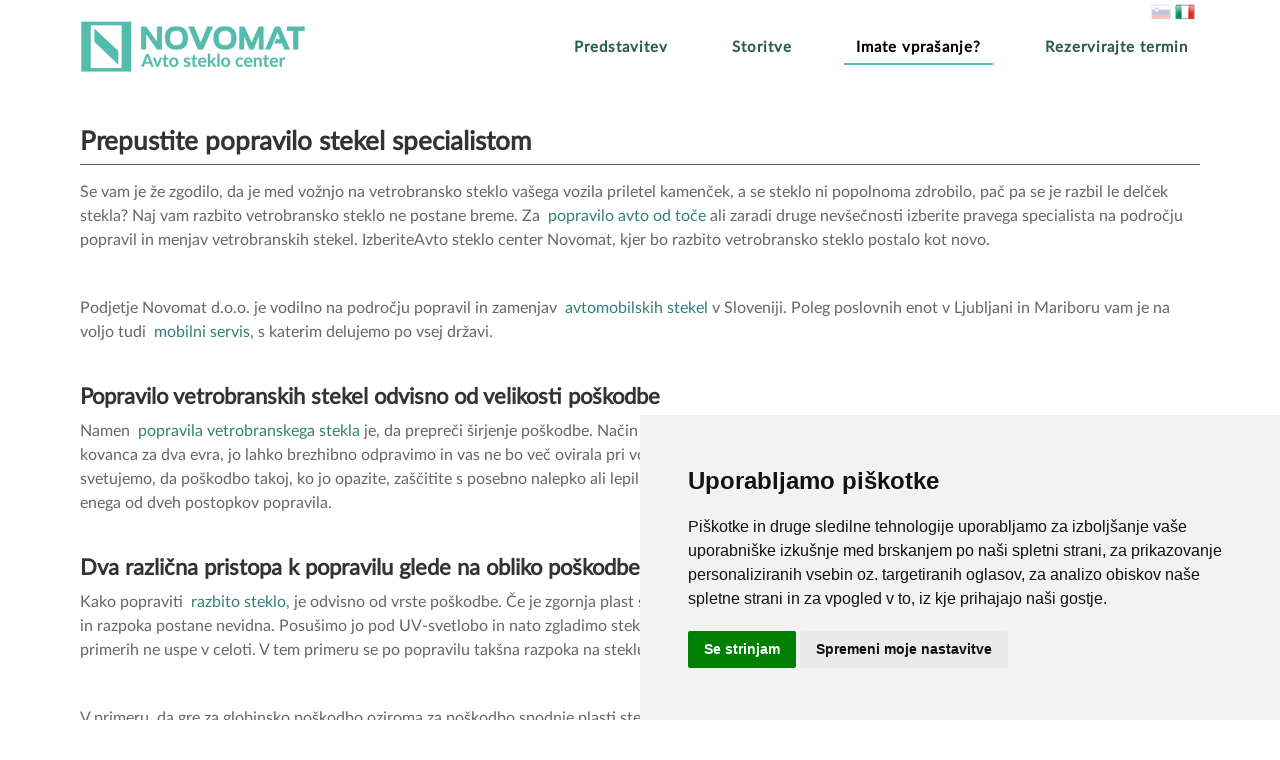

--- FILE ---
content_type: text/html; charset=UTF-8
request_url: https://www.novomat.si/avto-steklo-center/si/imate-vprasanje/popravilo-vetrobranskih-stekel.php
body_size: 21209
content:
<!DOCTYPE html PUBLIC "-//W3C//DTD XHTML 1.0 Transitional//EN" "https://www.w3.org/TR/xhtml1/DTD/xhtml1-transitional.dtd">
<html xmlns="https://www.w3.org/1999/xhtml" xml:lang="en" lang="en">
<head>
    <title>Prepustite popravilo stekel specialistom - Novomat - Avto steklo center</title>
    <meta http-equiv="Content-Type" content="text/html; charset=utf-8" />
	<meta name="description" content="Menjava avto stekel in popravilo vetrobranskih stekel. Avtostekla za vse vrste vozil. Mi vgrajujemo zaupanje! Novomat - Avto steklo center v Ljubljani, Mariboru, Celju in Kopru." />
	<meta name="keywords" content="avtostekla, avto steklo, vetrobransko steklo, car glass, carglass, vetrobranska stekla, avtomobilska stekla, avto stekla, prodaja stekla, vetrobransko steklo, menjava stekla, avtosteklo, popravilo avto stekla, menjava vetrobranskega stekla, popravilo vetrobranskega stekla, atermično vetrobransko steklo, popravilo vetrobranskih stekel, popravilo stekel, popravilo stekla, menjava stekel, menjava avto stekel, menjava avtostekel, popravilo avtomobilskih stekel, popravilo avto stekel, avtosteklo d.o.o
avtostekla ljubljana, carglass ljubljana, popravilo avto stekel ljubljana, avtosteklo ljubljana, menjava avtostekel ljublajana, vetrobranska stekla ljubljana, carglass maribor, avtostekla maribor, avtosteklo maribor, menjava avtostekel maribor, popravilo avto stekel maribor, vetrobranska stekla maribor" />
    <meta name="viewport" content="width=device-width, initial-scale=1, maximum-scale=1"/>
    <meta name="robots" content="index,follow" />
    <meta name="language" content="si" />
    <meta name="page-topic" content="" />
    <meta name="distribution" content="global" />
    <meta name="revisit-after" content="7" />
    <meta name="author" content="https://www.krekom.si" />


    <link rel="shortcut icon" href="https://www.novomat.si/templates/nm2017/favicon.ico" type="image/x-icon" />
    <!-- Include CSS -->
    <link rel="stylesheet" type="text/css" href="https://www.novomat.si/templates/nm2017/css/style.css"/>
    <link rel="stylesheet" href="https://www.novomat.si/templates/nm2017/editor.css"/>
    <!--[if IE 8]>
	<link href="https://www.novomat.si/templates/nm2017/css/style_ie8.css" type="text/css" rel="stylesheet"/>
	<![endif]-->
    <!-- Include Scripts -->
	<script type="text/javascript" src="https://www.novomat.si/templates/nm2017/js/jquery-v1.8.3.js"></script>
	<script type="text/javascript" src="https://www.novomat.si/templates/nm2017/js/modernizr.custom.28468.js"></script>
	<script type="text/javascript" src="https://www.novomat.si/templates/nm2017/js/jquery.slides.min.js"></script>
    <script type="text/javascript" src="https://www.novomat.si/templates/nm2017/js/scrollto.js"></script>
	<script type="text/javascript" src="https://www.novomat.si/templates/nm2017/js/custom.js"></script>
    <script type="text/javascript" src="https://www.novomat.si/templates/nm2017/js/jquery.prettyPhoto.js"></script>
    <script type="text/javascript" src="https://www.novomat.si/templates/nm2017/js/jquery.responsiveTabs.js"></script>
    <script type="text/javascript" src="https://www.novomat.si/templates/nm2017/js/jquery.simpleFAQ.js"></script>
    <script type="text/javascript" src="https://www.novomat.si/templates/nm2017/js/jquery.corner.2.09.js"></script>
   <!--     <script src="https://www.novomat.si/templates/nm2017/cookieChecker/js/cookieChecker.js"></script>  -->
<!--     <link href="https://www.novomat.si/templates/nm2017/cookieChecker/css/cookieChecker.css" rel="stylesheet" type="text/css">   -->
    

    <!-- Include Website Baker Scripts -->
    	<link rel="stylesheet" type="text/css" href="https://www.novomat.si/modules/mod_multilingual/frontend.css" media="screen" />



	<script src="https://www.novomat.si/include/jquery/domReady.js" type="text/javascript"></script>
	<script type="text/javascript">
		<!--
		var URL = 'https://www.novomat.si';
		var WB_URL = 'https://www.novomat.si';
		var THEME_URL = 'https://www.novomat.si/templates/k2new';
		var TEMPLATE_DIR = 'https://www.novomat.si/templates/nm2017';
		var TEMPLATE = 'nm2017';
		var EDITOR = 'ckeditor';
		-->
	</script>
	<script src="https://www.novomat.si/include/jquery/LoadOnFly.js" type="text/javascript"></script><script src="https://www.novomat.si/modules/mod_multilingual/frontend.js" type="text/javascript"></script>
	<script src="https://www.novomat.si/modules/output_filter/js/mdcr.js" type="text/javascript"></script>
</head>

<body>
  <!-- Cookie Consent by TermsFeed https://www.TermsFeed.com -->
<script type="text/javascript" src="https://www.novomat.si/templates/nm2017/cookie-consent.js" charset="UTF-8"></script>
<script type="text/javascript" charset="UTF-8">
document.addEventListener('DOMContentLoaded', function () {
cookieconsent.run({"notice_banner_type":"simple","consent_type":"express","palette":"light","language":"sl","page_load_consent_levels":["strictly-necessary","functionality","tracking","targeting"],"notice_banner_reject_button_hide":true,"preferences_center_close_button_hide":false,"page_refresh_confirmation_buttons":false,"website_name":"novomat.si","website_privacy_policy_url":"https://www.novomat.si/avto-steklo-center/si/piskotki.php"});
});
</script>

<!-- Google -->
<!-- Google tag (gtag.js) -->
<script type="text/plain" data-cookie-consent="tracking" async src="https://www.googletagmanager.com/gtag/js?id=G-D17LQ2G1SR"></script>
<script type="text/plain" data-cookie-consent="tracking">
  window.dataLayer = window.dataLayer || [];
  function gtag(){dataLayer.push(arguments);}
  gtag('js', new Date());

  gtag('config', 'G-D17LQ2G1SR');
</script>
<!-- end of Google-->

<!-- Google Ads & Facebook Pixel -->
<!-- Google Ads tag (gtag.js) -->
<script type="text/plain" data-cookie-consent="targeting" async src="https://www.googletagmanager.com/gtag/js?id=AW-849481965"></script>
<script type="text/plain" data-cookie-consent="targeting">
  window.dataLayer = window.dataLayer || [];
  function gtag(){dataLayer.push(arguments);}
  gtag('js', new Date());

  gtag('config', 'AW-849481965');
</script>
	
<!-- Facebook Pixel Code -->
<script type="text/plain" data-cookie-consent="targeting">
  !function(f,b,e,v,n,t,s)
  {if(f.fbq)return;n=f.fbq=function(){n.callMethod?
  n.callMethod.apply(n,arguments):n.queue.push(arguments)};
  if(!f._fbq)f._fbq=n;n.push=n;n.loaded=!0;n.version='2.0';
  n.queue=[];t=b.createElement(e);t.async=!0;
  t.src=v;s=b.getElementsByTagName(e)[0];
  s.parentNode.insertBefore(t,s)}(window, document,'script',
  'https://connect.facebook.net/en_US/fbevents.js');
  fbq('init', '395865754424228');
  fbq('track', 'PageView');
</script>
<noscript><img height="1" width="1" style="display:none"
  src="https://www.facebook.com/tr?id=395865754424228&ev=PageView&noscript=1"
/></noscript>
<!-- End Facebook Pixel Code -->
<!-- end of Google Ads & Facebook Pixel-->

<!-- Statcounter -->
<!-- Default Statcounter code for Novomat d.o.o.
https://www.novomat.si -->
<script type="text/plain" data-cookie-consent="tracking">
var sc_project=3722837; 
var sc_invisible=1; 
var sc_security="d32da242"; 
</script>
<script type="text/plain" data-cookie-consent="tracking"
src="https://www.statcounter.com/counter/counter.js"
async></script>
<noscript><div class="statcounter"><a title="Web Analytics"
href="https://statcounter.com/" target="_blank"><img
class="statcounter"
src="https://c.statcounter.com/3722837/0/d32da242/1/"
alt="Web Analytics"></a></div></noscript>
<!-- End of Statcounter Code -->
<!-- end of Statcounter-->

<noscript></noscript>
<!-- End Cookie Consent by TermsFeed https://www.TermsFeed.com -->





<!-- Below is the link that users can use to open Preferences Center to change their preferences. Do not modify the ID parameter. Place it where appropriate, style it as needed. -->

<div id="fb-root"></div>
<script>(function(d, s, id) {
  var js, fjs = d.getElementsByTagName(s)[0];
  if (d.getElementById(id)) return;
  js = d.createElement(s); js.id = id;
  js.src = "//connect.facebook.net/en_GB/sdk.js#xfbml=1&version=v2.8&appId=120761431342832";
  fjs.parentNode.insertBefore(js, fjs);
}(document, 'script', 'facebook-jssdk'));</script>
<div id="top">
<div class="header">


    <div class="headerContent grid grid-pad">
<!--     <div id="search_box"> 
				<form name="search" action="https://www.novomat.si/search/index.php" method="get">
	<input type="text" name="string" class="search_string" id="search_string" value="Suche..." onclick="this.value='';"/>
	<input type="submit" name="submit" value="" class="search_submit" id="search_submit" />
	</form>
	</div> end searchbox -->
   <div id="logo">
       <a href="https://www.novomat.si"><img src="https://www.novomat.si/templates/nm2017/img/Novomat-Avto-Steklo-Center.png" alt="" width="230" height="90" /></a> 
    	</div><!-- end logo --> 
<div id="langmenu">
<a class="current" href ="https://www.novomat.si/avto-steklo-center/si/imate-vprasanje/popravilo-vetrobranskih-stekel.php" title="Slovenščina" >
<span><img src="https://www.novomat.si/modules/mod_multilingual/flags/sl.png" alt="Slovenščina" title="Slovenščina" /></span></a>
<a  class="default" href ="https://www.novomat.si/avto-steklo-center/it.php" title="Italiano" >
<span><img src="https://www.novomat.si/modules/mod_multilingual/flags/it.png" alt="Italiano" title="Italiano" /></span></a>
</div><!-- echo -->
<a id="touch-menu" class="mobile-menu" href="/">Menu</a>
<div class="nav">
<ul class="menu"><li><a href="https://www.novomat.si/avto-steklo-center/si/predstavitev.php" class="menu-expand menu-first">Predstavitev</a><ul class="sub-menu" class="ullev2"><li><a href="https://www.novomat.si/avto-steklo-center/si/predstavitev/avto-steklo-center-ljubljana.php" class="menu-first">Avto steklo center Ljubljana</a></li><li><a href="https://www.novomat.si/avto-steklo-center/si/predstavitev/avto-steklo-center-maribor.php" class="">Avto steklo center Maribor</a></li><li><a href="https://www.novomat.si/avto-steklo-center/si/predstavitev/avto-steklo-center-celje.php" class="">Avto steklo center Celje</a></li><li><a href="https://www.novomat.si/avto-steklo-center/si/predstavitev/avto-steklo-center-koper.php" class="">Avto steklo center Koper</a></li><li><a href="https://www.novomat.si/avto-steklo-center/si/predstavitev/avto-steklo-center-murska-sobota.php" class="">Avto steklo center Murska Sobota</a></li><li><a href="https://www.novomat.si/avto-steklo-center/si/predstavitev/vizitka-podjetja.php" class="menu-last">Vizitka podjetja</a></li></ul></li><li><a href="https://www.novomat.si/avto-steklo-center/si/storitve.php" class="menu-expand">Storitve</a><ul class="sub-menu" class="ullev2"><li><a href="https://www.novomat.si/avto-steklo-center/si/storitve/menjava-stekel.php" class="menu-first">Menjava stekel</a></li><li><a href="https://www.novomat.si/avto-steklo-center/si/storitve/popravilo-stekel.php" class="">Popravilo stekel</a></li><li><a href="https://www.novomat.si/avto-steklo-center/si/storitve/prodaja-avto-stekel.php" class="">Prodaja avto stekel</a></li><li><a href="https://www.novomat.si/avto-steklo-center/si/storitve/zavarovalnice.php" class="menu-last">Zavarovalnice</a></li></ul></li><li><a href="https://www.novomat.si/avto-steklo-center/si/imate-vprasanje.php" class="menu-expand menu-parent">Imate vprašanje?</a><ul class="sub-menu" class="ullev2"><li><a href="https://www.novomat.si/avto-steklo-center/si/imate-vprasanje/avtomobilska-vetrobranska-stekla.php" class="menu-sibling menu-first">Avtomobilska vetrobranska stekla</a></li><li><a href="https://www.novomat.si/avto-steklo-center/si/imate-vprasanje/menjava-avtostekel.php" class="menu-sibling">Menjava avtostekel</a></li><li><a href="https://www.novomat.si/avto-steklo-center/si/imate-vprasanje/menjava-vetrobranskega-stekla.php" class="menu-sibling">Menjava vetrobranskega stekla</a></li><li><a href="https://www.novomat.si/avto-steklo-center/si/imate-vprasanje/mobilni-servis.php" class="menu-sibling">Mobilni servis</a></li><li><a href="https://www.novomat.si/avto-steklo-center/si/imate-vprasanje/popravilo-avto-stekel.php" class="menu-sibling">Popravilo avto stekel</a></li><li><a href="https://www.novomat.si/avto-steklo-center/si/imate-vprasanje/popravilo-in-menjava-avtomobilskih-vetrobranskih-stekel.php" class="menu-sibling">Popravilo in menjava avtomobilskih vetrobranskih stekel</a></li><li><a href="https://www.novomat.si/avto-steklo-center/si/imate-vprasanje/popravilo-od-toce.php" class="menu-sibling">Popravilo od toče</a></li><li><a href="https://www.novomat.si/avto-steklo-center/si/imate-vprasanje/popravilo-vetrobranskih-stekel.php" class="menu-current">Popravilo vetrobranskih stekel</a></li><li><a href="https://www.novomat.si/avto-steklo-center/si/imate-vprasanje/popravilo-vetrobranskega-stekla.php" class="menu-sibling">Popravilo vetrobranskega stekla</a></li><li><a href="https://www.novomat.si/avto-steklo-center/si/imate-vprasanje/cistilo-vetrobranskega-stekla.php" class="menu-sibling">Čistilo vetrobranskega stekla</a></li><li><a href="https://www.novomat.si/avto-steklo-center/si/imate-vprasanje/vetrobransko-steklo.php" class="menu-sibling menu-last">Vetrobransko steklo</a></li></ul></li><li><a href="https://www.novomat.si/avto-steklo-center/si/rezervirajte-termin.php" class="menu-last">Rezervirajte termin</a></li></ul></div><!-- ende nav -->
<div class="clearfix"></div>

        
	<div id="content_3"></div>	
	</div><!-- end headerContent grid grid-pad -->
	</div><!-- end header -->
    </div><!-- end top -->
    


		<div class="grid grid-pad form">
        <div id="vsebina">
			
<div id="wb_28" class="section m_wysiwyg" >
<h1>Prepustite popravilo stekel specialistom</h1>

<p>Se vam je že zgodilo, da je med vožnjo na&nbsp;vetrobransko steklo&nbsp;vašega vozila priletel kamenček, a se steklo ni popolnoma zdrobilo, pač pa se je razbil le delček stekla? Naj vam razbito vetrobransko steklo ne postane breme. Za&nbsp;
<a href="https://www.novomat.si/avto-steklo-center/si/imate-vprasanje/popravilo-od-toce.php">popravilo avto od toče</a>&nbsp;ali zaradi druge nevšečnosti izberite pravega specialista na področju popravil in menjav vetrobranskih stekel. IzberiteAvto steklo center Novomat, kjer bo razbito vetrobransko steklo postalo kot novo.</p>

<p>&nbsp;</p>

<p>Podjetje&nbsp;Novomat d.o.o.&nbsp;je vodilno na področju popravil in zamenjav&nbsp;
<a href="https://www.novomat.si/avto-steklo-center/si/storitve/menjava-stekel.php">avtomobilskih stekel</a>&nbsp;v Sloveniji. Poleg poslovnih enot v Ljubljani in Mariboru vam je na voljo tudi&nbsp;
<a href="/">mobilni servis</a>, s katerim delujemo po vsej državi.</p>

<p>&nbsp;</p>

<h2>Popravilo vetrobranskih stekel odvisno od velikosti poškodbe</h2>

<p>Namen&nbsp;
<a href="https://www.novomat.si/avto-steklo-center/si/storitve/popravilo-stekel.php">popravila vetrobranskega stekla</a>&nbsp;je, da prepreči širjenje poškodbe. Način popravila pa je odvisen od velikosti poškodbe. Če je razpoka manjša od velikosti kovanca za dva evra, jo lahko&nbsp;brezhibno odpravimo&nbsp;in vas ne bo več ovirala pri vožnji. Za dobro popravilo pa je pomembno, da je razpoka čista in suha. Zato svetujemo, da poškodbo takoj, ko jo opazite, zaščitite s posebno nalepko ali lepilnim trakom. Če bo&nbsp;popravilo vetrobranskega stekla&nbsp;možno, se bomo odločili za enega od dveh postopkov popravila.</p>

<p>&nbsp;</p>

<h2>Dva različna pristopa k popravilu glede na obliko poškodbe</h2>

<p>Kako popraviti&nbsp;
<a href="/">razbito steklo</a>, je odvisno od vrste poškodbe. Če je zgornja plast stekla tako poškodovana, da je razpoka odprta, vanjo stisnemo posebno smolo in razpoka postane nevidna. Posušimo jo pod UV-svetlobo in nato&nbsp;zgladimo steklo. Morebitno umazanijo v razpoki skušamo čim bolje očistiti, kar pa v nekaterih primerih ne uspe v celoti. V tem primeru se po popravilu takšna razpoka na steklu še nekoliko pozna.</p>

<p>&nbsp;</p>

<p>V primeru, da gre za&nbsp;globinsko poškodbo&nbsp;oziroma za poškodbo spodnje plasti stekla, pa v razpoko oziroma v razbito steklo izvrtamo manjšo luknjico oziroma kanal, da pridemo do poškodovanega dela. Skozi ta kanal nato vbrizgamo&nbsp;posebno smolo&nbsp;in tako zapremo poškodbo. Sledi sušenje pod UV-svetlobo in glajenje stekla.</p>

<p>&nbsp;</p>

<p>Oba postopka sta opravljena hitro – v večini primerov lahko avto odpeljete že v dobri uri. Ker se poškodba ne bo več povečevala, pa bo&nbsp;popravilo vetrobranskih stekel&nbsp;trajno.</p>

<p>&nbsp;</p>

<p>Naj vaše razbito vetrobransko steklo znova postane kot novo! Obiščite nas – vabljeni tudi na našo spletno stran!</p>

<p>&nbsp;</p>

<h5>Novomat d.o.o. - povezave do naše spletne strani:</h5>

<ul>
<li>Popravilo stekel</li>
<li>Popravilo vetrobranskih stekel</li>
<li>Razbito steklo</li>
</ul>


</div><!-- wysiwyg28 -->
        </div>
		</div>
        
        <!-- footer -->
        <div id="footer">
        <div class="grid grid-pad">
        <!-- scroll to top
        <div class="top"></div>
        ende scroll to top -->
		
			<div class="col-1-6 footer-box">
				<div class="content"> <a class="footerlink south" title="Domov" href="https://www.novomat.si"><img src="https://www.novomat.si/templates/nm2017/img/Novomat-Avto-Steklo-Center-s.png" title="Domov" alt="#" width="150" height="122" border="0" /></a><br /><center><div class="fb-like" data-href="https://www.facebook.com/avtosteklocenter" data-layout="button_count" data-action="like" data-show-faces="true" data-share="true"></div></center>
				</div>
			</div>
			<div class="col-1-6 footer-box">
				<div class="content">
                <a class="footerlink south" title="Zemljevid" href="https://www.novomat.si/avto-steklo-center/si/predstavitev/avto-steklo-center-ljubljana.php"><img src="https://www.novomat.si/templates/nm2017/img/lokacija.png" title="Zemljevid" alt="Zemljevid" width="32" height="32" border="0" />
				<h3>Ljubljana</h3>
				<p>Pot k sejmišču 28<br />
				  1231 LJ - Črnuče<br /></a>
				  Tel.: <a href="tel:+38615309470">01 53 09 470</a></p>
				</div>
			</div>
			<div class="col-1-6 footer-box">
				<div class="content">
                <a class="footerlink south" title="Zemljevid" href="https://www.novomat.si/avto-steklo-center/si/predstavitev/avto-steklo-center-maribor.php"><img src="https://www.novomat.si/templates/nm2017/img/lokacija.png"  title="Zemljevid" alt="Zemljevid"  width="32" height="32" border="0" />
				  <h3>Maribor</h3>
				  <p>Valvasorjeva 85<br />
				    2000 Maribor<br /></a>
			      Tel.: <a href="tel:+38624212820">02 421 28 20</a></p>
		      </div>
			</div>
			<div class="col-1-6 footer-box">
				<div class="content">
                <a class="footerlink south" title="Zemljevid" href="https://www.novomat.si/avto-steklo-center/si/predstavitev/avto-steklo-center-celje.php"><img src="https://www.novomat.si/templates/nm2017/img/lokacija.png" title="Zemljevid" alt="Zemljevid" width="32" height="32" border="0" />
				  <h3>Celje</h3>
				  <p>Ipavčeva 21<br />
				    3000 Celje<br /></a>
			      Tel.: <a href="tel:+38634286291">03 428 62 91</a></p>
				</div>
			</div>
			<div class="col-1-6 footer-box">
				<div class="content">
                <a class="footerlink south" title="Zemljevid" href="https://www.novomat.si/avto-steklo-center/si/predstavitev/avto-steklo-center-koper.php"><img src="https://www.novomat.si/templates/nm2017/img/lokacija.png" title="Zemljevid" alt="Zemljevid" width="32" height="32" border="0" />
				  <h3>Koper</h3>
				  <p>Sermin 72a<br />
                  6000 Koper<br />
                  </a>
			      Tel.: <a href="tel:+38656262888">05 62 62 888</a></p>
				</div>
			</div>
      <div class="col-1-6 footer-box-last">
				<div class="content">
                <a class="footerlink south" title="Zemljevid" href="https://www.novomat.si/avto-steklo-center/si/predstavitev/avto-steklo-center-murska-sobota.php"><img src="https://www.novomat.si/templates/nm2017/img/lokacija.png" title="Zemljevid" alt="Zemljevid" width="32" height="32" border="0" />
				  <h3>Murska Sobota</h3>
				  <p>Lendavska ulica 63b<br />
                  9000 MS<br />
                  </a>
			      Tel.: <a href="tel:+38622293090">02 22 93 090</a></p>
				</div>
			</div>            
		<div class="col-1-1 copyright">Copyright &copy; 2024 Novomat d.o.o. | <a href="https://www.novomat.si/avto-steklo-center/si/piskotki.php">Piškotki</a> | Produkcija: <a href="https://www.kreativne-komunikacije.si" target="_blank">Kreativne komunikacije</a></div>
        </div>
		</div><!-- footer ende -->
<script type='text/javascript'>
  $(function() {
    $('.north').tipsy({gravity: 'n'});
    $('.south').tipsy({gravity: 's'});
    $('.east').tipsy({gravity: 'e'});
    $('.west').tipsy({gravity: 'w'});
    $('.north-west').tipsy({gravity: 'nw'});
    $('.north-east').tipsy({gravity: 'ne'});
    $('.south-west').tipsy({gravity: 'sw'});
    $('.south-east').tipsy({gravity: 'se'});
  });
</script> 
<script language="JavaScript" type="text/javascript">

$('body').cookieChecker();
//$('body').cookieChecker({'cookieName':'myTestCookie','msgFile':'/cookieChecker/js/cookieMsg.html','duration':1});

</script>

	</body>
</html>


--- FILE ---
content_type: text/css
request_url: https://www.novomat.si/templates/nm2017/css/style.css
body_size: 9462
content:
/*-----------------------------------------------------------------------------------*/
/*	Include CSS
/*-----------------------------------------------------------------------------------*/	


@import "fonts.css";
@import "menu.css";
@import "prettyPhoto.css";
@import "columns.css";
@import "slider.css";
@import "tooltip.css";
@import "tabs.css";
@import "faq.css";
* {
    margin: 0;
    padding: 0;
}
body {
    
    overflow-x: hidden;
}
a {
    color:#337F75;
    text-decoration: none;
}
a:hover {
    color:#000;
    text-decoration: none;
}
.clearfix:before, .clearfix:after {
    content: " ";
    display: table;
}
.clearfix:after {
    clear: both;
}
.clearfix {
}
.center {
	text-align:center;
	}
img {
/*    display: block;
    margin: 0 auto; */
    max-width: 100%;
	border: none;
}
img a {
	border: none;
}
p {
    font-size: 16px;
    line-height: 24px;
	margin-top: 10px;

}
#vsebina ul {
	list-style-image:url(../img/ul.gif);
	font-size:14px;
	margin:10px 20px;
}
#vsebina ul li {
	padding: 0 0 10px 0;
}
#vsebina ul li.simpleFAQ_item, #horizontalTab ul li.r-tabs-tab {
	padding:0 0 0 0;
}
#horizontalTab ul {
	margin:0 0 0 0;
	}
.fb-like-box, .fb-like-box span, .fb-like-box span iframe[style] { width: 100% !important; }
.header {
    background: #FFF /* url("../img/Novomat-bg.jpg") left top repeat-x; */
    height: 100%;
}
.header a {
    color: #F6F6F6;
}
.header p {
    font-size: 22px;
    font-weight: 100;
    line-height: 32px;
}
.header span {
    font-style: italic;
    font-weight: 400;
}
.header-content {
    margin-left: 28px;
    margin-top: 75px;
    padding-bottom: 20px;
}
#top {
}
#logo {
	float:left;
    margin: 0 0 15px 0;
    padding-top: 0px;
}

#search_box {
    color: #333333;
    float: right;
    margin-top: 0;
    position: relative;
    text-align: left;
}
.search_string {
    background-color:transparent;
    background-image: url("../img/search-input.png");
    background-repeat: no-repeat;
    border: medium none;
    color: #333333;
    font-size: 10px;
    height: 31px;
    line-height: 30px;
    margin: 0;
    padding: 0 0 0 5px;
    position: relative;
    vertical-align: middle;
    width: 156px;
}
.search_submit {
    background-color: transparent;
    background-image: url("../img/senden.png");
    background-repeat: no-repeat;
    border: medium none;
    cursor: pointer;
    float: right;
    height: 31px;
    margin: 0 6px 0 -5px;
    padding: 0;
    position: absolute;
    vertical-align: middle;
    width: 37px;
}
@media handheld, only screen and (max-width: 700px) {
img {
 /*   display: block; */
    height: auto !important;
    max-width: 100%;
    width: auto !important;
}
.green {
    width: 94% !important;
}
.header {
    max-height: 100%;
}
#search_box {
    clear: right;
    color: #333333;
    margin-top: -6px;
    position: absolute;
    padding-left: 4%;
}
.grid {
    padding-left: 2%;
    padding-right: 2%;
}

}
@media handheld, only screen and (max-width: 850px) {
img {
  /*    display: block; */
    height: auto !important;
    max-width: 100%;
    width: auto !important;
	vertical-align:central;
}
.header {
    max-height: 100%;
}
#logo {
	width:24%;
	margin-top:0;
    position: absolute;
}
#search_box {
    clear: right;
    color: #333333;
    margin-top: -6px;
    padding-left: 4%;
    position: absolute;
}
}
@media handheld, only screen and (max-width: 950px) {
img {
  /*    display: block; */
    height: auto !important;
    max-width: 100%;
    width: auto !important;
}
#logo {
    left: 0;
	top: 0;
	width:20%;
    position: absolute;
}
}
@media handheld, only screen and (max-width: 1024px) {
#search_box {
    clear: right;
    color: #333333;
    margin-top: -6px;
    padding-left: 4%;
    position: absolute;
}
}

@media screen and (max-width: 740px) {
#logo {
	width:100%;
	margin-left:0;
	padding-bottom:15px;
	background:#FFF;
}
#logo img {
	max-width:50%;
    margin-left:10px;
}
}
.features {
    text-align: center;
}
.features h1 {
    color: #000;
    font-size: 65px;
    padding-bottom: 45px;
    padding-left: 20px;
    padding-right: 20px;
}
.col-1-3-headline {
    background:#E5E5E5;
	border-bottom: 1px solid #003333;
    color: #003333;
    font-size: 23px;
    height: 100%;
    line-height: 31px;
    padding: 4px 15px 2px;
    text-align: left;
    width: 100%;
	text-shadow: 0px 1px 0px rgba(255, 255, 255, 1);
}
.col-1-3-headline-2 {
    color: #FFFFFF;
    font-size: 23px;
    height: 100%;
    line-height: 31px;
    padding-bottom: 7px;
    padding-top: 10px;
    text-align: center;
    width: 100%;
}
.col-1-3-bg {
    background-color:#51BAAB;
    width: 100%;
}
.col-1-3-bg p {
    color: #fff;
    margin-top: -7px;
    padding: 6%;
}
.icon-box {
    margin-top: 20px;
    padding: 20px 20px 10px;
}
.icon-box:hover {
    background: none repeat scroll 0 0 #E25D29;
    color: #FFFFFF;
    margin-top: 20px;
    padding: 20px 20px 10px;
}
.icon-box:last-child {
    border: medium none;
}
.container .content {
    background: none repeat scroll 0 0 #DADADA;
    color: #444444;
}
/* #content_3 {
    height: 465px;
    margin-top: -390px;
}
*/
.white {
    background: none repeat scroll 0 0 #FFFFFF;
    border: 1px solid #EDEDED;
    color: #666;
    padding: 2%;
}
.green {
    background:#51BAAB;
    color: #FFFFFF !important;
    margin-left: 3% !important;
    margin-right: 3% !important;
    padding-right: 0 !important;
    width: 27%;
}
.col-1-3-blank {
    color: #FFFFFF;
    margin-top: -7px;
    padding: 6% !important;
    width: 100%;
}
#footer {
    background: #c2c2c2 url("../img/footer-bg.jpg") repeat-x;
    margin-top: 30px;
    padding: 0;
    text-align: center;
}
#footer img {
	margin: 0 auto;
	text-align:center;
}
.copyright {
    margin-top: 15px;
    text-align: right;
	font-size:9px;
}
.go-to-top {
    background: url("../img/hr.png") repeat-x scroll 0 0 rgba(0, 0, 0, 0);
    clear: both;
    display: block;
    height: 15px;
    margin: 47px 4px 14px 0;
    padding-top: 19px;
}
.go-to-top {
    font-size: 13px;
    position: relative;
}
.go-to-top a {
    background: none repeat scroll 0 0 #FFFFFF;
    color: #333333;
    padding: 3px;
    position: absolute !important;
    right: 0;
    top: -11px !important;
}
.go-to-top a:hover {
    color: #000000;
    text-decoration: none;
}
.top {
    background: url("../img/arrow-top.png") no-repeat scroll right center rgba(0, 0, 0, 0);
    cursor: pointer;
    height: 71px;
    margin-left: 946px;
    margin-top: 55px;
    position: absolute;
    width: 72px;
}
.top:hover {
    background: url("../img/arrow-top-hover.png") no-repeat scroll right center rgba(0, 0, 0, 0);
}
#footer p {
    color: #333 !important;
}
.footerlink {
    color: #000 !important;
}
.footer-box {
    border-right: 1px solid #fff;
    margin-top: 20px;
    padding: 20px !important;
}
.footer-box-last {
    border-right: 0 solid #093255;
    margin-top: 20px;
    padding: 20px !important;
}
.form input, .form textarea, .form select {
    background-color: #FFFFFF;
    border: 1px solid #DFDFDF;
    color: #333333;
    font-weight: bold;
    margin-bottom: 10px;
}
.form textarea, .form select {
    width: 98%;
}
.form select {
    width: 532px;
}
.form input:focus, .form textarea:focus, .form select:focus {
    background-color: #FFFFFF;
    border: 1px solid #FDE8AA;
    color: #636363;
}
.form input:hover, .form textarea:hover, .form select:hover {
    background-color: #E9EDF1;
    border: 1px solid #C2C4C6;
    color: #333333;
}
.form input[type="text"] {
    height: 27px;
    padding: 0 0 0 4px;
    width: 280px;
}
.form input[type="submit"], .form input[type="reset"] {
    background: none repeat scroll 0 0 #51BAAB;
    border: 1px solid #51BAAB;
    color: #FFFFFF;
    float: left;
    height: 40px;
    padding-bottom: 3px;
    padding-left: 11px;
    padding-right: 11px;
}
.form input[type="submit"]:hover, .form input[type="reset"]:hover {
    background:#003333;
    border: 1px solid #33F3D0;
    color: #FFFFFF;
}
.form input[type="radio"], .form input[type="checkbox"] {
    background-image: none;
    border: 0 none;
}
.form td.field_title {
    width: 150px;
}
.news {
    float: left;
    margin-top: 20px;
    padding-bottom: 12px;
    padding-top: 0;
}
.kalenderblatt {
    background:#FFFFFF;
    border-color: #CCCCCC;
    border-style: solid;
    border-width: 1px 1px 0;
    color: #000000;
    display: block;
    float: left;
    height: auto;
    margin: 21px 15px 15px 0 !important;
    padding-top: 12px;
    text-shadow: 0 1px #FFFFFF;
}
.kalenderblatt .tag {
    font-size: 26px;
    line-height: 1;
    padding: 9px 13px 25px;
}
.kalenderblatt .monat {
    background:#51BAAB;
    color: #FFFFFF;
    display: block;
    font-size: 16px;
    margin: -1px;
    text-align: center;
    text-shadow: none;
    text-transform: uppercase;
}
.button-1, .frame input[type="submit"], .frame input[type="reset"] {
    background-color: #51BAAB;
    color: #fff;
    padding: 5px 8px 6px;
}
.button-1:hover {
    background-color:#337F75;
}
a.button-1 {
    color: #fff;
}
a.button-1:hover {
    color: #000000;
}
.button-1.left {
}
.button-1.right {
    margin-left: -1px;
}
.button-1.active {
    background-color: #51BAAB;
    color: #555555;
}
a.button-1.active:hover {
    color: #000000;
}
.button-1.button-2, .frame input[type="submit"], .frame input[type="reset"] {
    background-color: #51BAAB;
    color: #FFFFFF;
}
.button-1.button-2 a:link, .button-1.button-2 a:visited {
    color: #FFFFFF;
}

.left {
    float: left;
    
}

.odmik {
    padding-left: 25px;
}


--- FILE ---
content_type: text/css
request_url: https://www.novomat.si/templates/nm2017/editor.css
body_size: 1973
content:
/*	
Template Name: Opal
Description: a Combosa Responsive Template
Version: 1
Lizenz 2013-157
Author: Juergen Ruebig Firma Combosa (D)

*/



.noti_warning {
    background: url("img/block_32.png") no-repeat scroll 10px center #FFCCCC;
    border: 1px solid #FF9999;
    color: #BE3A3A;
    font-size: 14px;
    margin-bottom: 20px;
    padding: 24px 52px;
    text-align: left;
}
.noti_note {
    background: url("img/warning_32.png") no-repeat scroll 10px center #FFEBA9;
    border: 1px solid #EEC63F;
    color: #9A802A;
    font-size: 14px;
    margin-bottom: 20px;
    padding: 24px 52px;
    text-align: left;
}
.noti_info {
    background: url("img/address_32.png") no-repeat scroll 10px center #B7E5FF;
    border: 1px solid #5495C7;
    color: #3580AB;
    font-size: 14px;
    margin-bottom: 20px;
    padding: 24px 52px;
    text-align: left;
}
.noti_success {
    background: url("img/tick_32.png") no-repeat scroll 10px center #C4F1A3;
    border: 1px solid #90C249;
    color: #4E7C2D;
    font-size: 14px;
    margin-bottom: 20px;
    padding: 24px 52px;
    text-align: left;
}
pre {
    background: none repeat scroll 0 0 #fff;
    border: 1px solid #ccc;
    color: #B20303;
    display: block;
    font-size: 14px;
    overflow: auto;
    padding: 20px;
}
code {
    background: none repeat scroll 0 0 #fff;
    border: 1px solid #ccc;
    color: #1E77FC;
    display: block;
    font-size: 14px;
    overflow: auto;
    padding: 20px;
}
address {
    background: none repeat scroll 0 0 #fff;
    border: 1px solid #ccc;
    color: #000;
    display: block;
    font-size: 14px;
    line-height: 29px;
    padding: 10px;
    text-transform: uppercase;
}
blockquote {
    background: url("img/sprite.png") no-repeat scroll -168px -166px rgba(0, 0, 0, 0);
    font-size: 17px;
    letter-spacing: 0;
    line-height: 20px;
    margin: 0;
    padding: 10px 20px 10px 40px;
}
blockquote cite {
    color: #000;
    display: block;
    font-size: 12px;
}


--- FILE ---
content_type: text/css
request_url: https://www.novomat.si/modules/mod_multilingual/frontend.css
body_size: 626
content:
div#langmenu .anchor { margin :3px auto; z-index: 999; }
div#langmenu { display :block; float :right; margin : -8px 0 0 -60px; min-height :15px; height :20px; padding :0; position: inherit; text-align :center; vertical-align :middle; width:55px; }
div#langmenu img { border :0; margin :10px auto }
div#langmenu a.default span img { filter :alpha(opacity=100); -moz-opacity :1.0; -khtml-opacity :1.0; opacity :1.0; }
div#langmenu a:hover span img,
div#langmenu a.current span img { background :transparent; filter :alpha(opacity=30); -khtml-opacity :0.3; -moz-opacity :.3; opacity :.3; }
@media handheld, only screen and (max-width: 700px) {
div#langmenu {
	margin:-66px 0 0 0;
	position:absolute;
	left:75%;
}
}

--- FILE ---
content_type: text/css
request_url: https://www.novomat.si/templates/nm2017/css/fonts.css
body_size: 2340
content:
/* Webfont: Lato-Bold */@font-face {
    font-family: 'LatoWebBold';
    src: url('fonts/Lato-Bold.eot'); /* IE9 Compat Modes */
    src: url('fonts/Lato-Bold.eot?#iefix') format('embedded-opentype'), /* IE6-IE8 */
         url('fonts/Lato-Bold.woff2') format('woff2'), /* Modern Browsers */
         url('fonts/Lato-Bold.woff') format('woff'), /* Modern Browsers */
         url('fonts/Lato-Bold.ttf') format('truetype');
    font-style: normal;
    font-weight: normal;
    text-rendering: optimizeLegibility;
}
/* Webfont: Lato-Regular */@font-face {
    font-family: 'LatoWeb';
    src: url('fonts/Lato-Regular.eot'); /* IE9 Compat Modes */
    src: url('fonts/Lato-Regular.eot?#iefix') format('embedded-opentype'), /* IE6-IE8 */
         url('fonts/Lato-Regular.woff2') format('woff2'), /* Modern Browsers */
         url('fonts/Lato-Regular.woff') format('woff'), /* Modern Browsers */
         url('fonts/Lato-Regular.ttf') format('truetype');
    font-style: normal;
    font-weight: normal;
    text-rendering: optimizeLegibility;
}
body {
    color: #666666;
    font-family: 'LatoWeb',Helvetica,Arial,sans-serif;
    font-size: 100%;
    font-weight: 400;
	font-style:normal;
    line-height: 18px;
}
*::-moz-selection {
    background-color: #b3dbd6;
    color: #000000;
}
p {
    margin: 0;
    padding: 0;
}
h1, h2, h3, h4, h5 {
    color: #333333;
    font-family: 'LatoWeb',Helvetica,Arial,sans-serif;
    font-weight: bold;
    margin-bottom: 8px;
    margin-top: 7px;
	line-height:24px;
}
h1 {
    line-height: 34px;
    margin: 20px 0 15px 0;

}
h3, h4, h5, h6 {
    line-height: 20px;
}
h1 {
    border-bottom: 1px solid #666666;
    font-size: 26px;
    padding-bottom: 5px;
}
h2 {
    font-size: 22px;
}
h3 {
    font-size: 18px;
}
h4 {
    font-size: 14px;
}
h5 {
    color: #337F75;
    font-size: 18px;
    font-weight: 700;
}
h6 {
    font-size: 15px;
    font-weight: 700;
    color: #337F75;
    margin-top: 17px;
}
h1 a, h2 a, h3 a, h4 a, h5 a, h6 a {
    color: #000000;
    text-decoration: none;
}
h1 a:hover, h2 a:hover, h3 a:hover, h4 a:hover, h5 a:hover, h6 a:hover {
    color: #666666;
    text-decoration: underline;
}
h1 a:visited, h2 a:visited, h3 a:visited, h4 a:visited, h5 a:visited, h6 a:visited {
    color: #333333;
}
.linksbuendig {
    text-align: left;
}
.rechtsbuendig {
    text-align: right;
}
.zentriert {
    text-align: center;
}
.blocksatz {
    text-align: justify;
}


--- FILE ---
content_type: text/css
request_url: https://www.novomat.si/templates/nm2017/css/menu.css
body_size: 3466
content:

.nav {
    display: block;
    float: right;
    margin-top: 27px;
}
.menu {
    display: block;
}
.menu li {
    display: inline-block;
    position: relative;
	margin-right:40px;
    z-index: 100;
}
.menu li:first-child {
    margin-left: 0;
}
.menu li:last-child {
    margin-right: 0;
}
.menu li a {
    color: #2a5b53;
    display: block;
    font-size: 15px;
    font-weight: 600;
    padding: 12px 12px 6px;
	letter-spacing: 1px;
/*	-webkit-border-radius: 7px 7px 0px 0px;-moz-border-radius: 7px 7px 0px 0px;border-radius: 7px 7px 0px 0px; */
    text-decoration: none;
    transition: all 0.15s ease-in-out 0s;
}
.menu li a:hover, .menu li:hover > a {
    background:#53bcac;
	border-bottom: 2px solid #53bcac;
/*	-webkit-border-radius: 7px 7px 0px 0px;-moz-border-radius: 7px 7px 0px 0px;border-radius: 7px 7px 0px 0px; */
	text-shadow: 0px 1px 0px rgba(0, 0, 0, 1);
    color: #FFFFFF !important;
}
.menu-current, .menu-parent {
/*    background:#003333; */
	border-bottom: 2px solid #53bcac !important;
    color: #000000 !important;
}
.menu ul {
    display: none;
    left: 0;
    margin: 0;
    padding: 0;
    position: absolute;
    top: 37px;
    width: 200px;
}
.menu ul li {
    background: transparent;
    display: block;
    float: none;
    margin: 0;
    padding: 0;
}
.menu ul li a {
    background:#fff;
    color: #fff;
    display: block;
    font-size: 12px;
    font-weight: normal;
    padding: 8px 0 7px 10px;
    width: 230px;
 	border-bottom:#CCC 1px solid;
}
.menu ul li ul li a {
    padding: 10px 0 10px 10px;
}
.menu ul li a {
    background: #F3F3F3;
    color: #333 !important;
	-webkit-border-radius: 0 0 0 0;-moz-border-radius: 0 0 0 0;border-radius: 0 0 0 0;
}
.menu ul li a:hover, .menu ul li:hover > a {
    background: #003333;
	border-bottom: 1px solid #53bcac;
	-webkit-border-radius: 0 0 0 0;-moz-border-radius: 0 0 0 0;border-radius: 0 0 0 0;
	text-shadow: 0px 1px 0px rgba(0, 0, 0, 1);
    color: #FFF !important;
}
.menu li:hover > ul {
    display: block;
}
.menu ul ul {
    left: 230px;
    top: 0;
}
.mobile-menu {
    color: #FFFFFF;
    display: none;
    font-weight: 600;
    padding: 11px 11px 11px 13%;
    text-transform: uppercase;
    width: 88%;
}
.mobile-menu:hover {
    background-image: url("../img/nav-icon.png");
    background-position: 1% 53%;
    background-repeat: no-repeat;
    color: #FFFFFF;
    text-decoration: none;
}
@media (max-width: 767px) {
.menu {
    display: none;
}
.mobile-menu {
    background-color: #53bcac;
    background-image: url("../img/nav-icon.png");
    background-position: 1% 53%;
    background-repeat: no-repeat;
    display: block;
	position:relative;
	margin-top: 100px;
    width: 100%;
}
.nav {
    float: none;
    margin: 0;
}
.menu li {
    display: block;
    margin: 0;
}
.menu li a {
    background: #003333;
    border-left: 3px solid #003333;
    border-right: 1px solid #003333;
    border-top: 1px solid #fff;
    color: #fff;
    padding: 10px;
}
.menu ul li a {
    width: 100%;
}
.menu-current {
    background:#003333;
    color: #FFFFFF !important;
}
.menu li a:hover, .menu li:hover > a {
    background: #003333;
    border-left: 3px solid #003333;
    color: #FFFFFF;
}
.menu ul {
    display: block;
    left: 0;
    position: relative;
    top: 0;
    width: 100%;
    z-index: 5;
}
.menu ul ul {
    left: 0;
}
}
@media screen and (max-width: 400px) {
.nav {
    float: none;
    margin-top: 6px;
}
}
@media handheld, only screen and (max-width: 850px) {
	.nav {
    margin: 20px 0;
}
.menu li {
	margin-right:20px;
}

--- FILE ---
content_type: text/css
request_url: https://www.novomat.si/templates/nm2017/css/prettyPhoto.css
body_size: 16716
content:
/*	
Template Name: Opal
Description: a Combosa Responsive Template
Version: 1
Lizenz 2013-157
Author: Juergen Ruebig Firma Combosa (D)

*/


div.light_rounded .pp_top .pp_left{background: url(../img/prettyPhoto/light_rounded/sprite.png) -88px -53px no-repeat;}div.light_rounded .pp_top .pp_middle{background:#fff;}div.light_rounded .pp_top .pp_right{background: url(../img/prettyPhoto/light_rounded/sprite.png) -110px -53px no-repeat;}div.light_rounded .pp_content .ppt{color:#000;}div.light_rounded .pp_content_container .pp_left,div.light_rounded .pp_content_container .pp_right{background:#fff;}div.light_rounded .pp_content{background-color:#fff;}div.light_rounded .pp_next:hover{background: url(../img/prettyPhoto/light_rounded/btnNext.png) center right no-repeat;cursor: pointer;}div.light_rounded .pp_previous:hover{background: url(../img/prettyPhoto/light_rounded/btnPrevious.png) center left no-repeat;cursor: pointer;}div.light_rounded .pp_expand{background: url(../img/prettyPhoto/light_rounded/sprite.png) -31px -26px no-repeat;cursor: pointer;}div.light_rounded .pp_expand:hover{background: url(../img/prettyPhoto/light_rounded/sprite.png) -31px -47px no-repeat;cursor: pointer;}div.light_rounded .pp_contract{background: url(../img/prettyPhoto/light_rounded/sprite.png) 0 -26px no-repeat;cursor: pointer;}div.light_rounded .pp_contract:hover{background: url(../img/prettyPhoto/light_rounded/sprite.png) 0 -47px no-repeat;cursor: pointer;}div.light_rounded .pp_close{width:75px;height:22px;background: url(../img/prettyPhoto/light_rounded/sprite.png) -1px -1px no-repeat;cursor: pointer;}div.light_rounded #pp_full_res .pp_inline{color:#000;}div.light_rounded .pp_gallery a.pp_arrow_previous,div.light_rounded .pp_gallery a.pp_arrow_next{margin-top:12px !important;}div.light_rounded .pp_nav .pp_play{background: url(../img/prettyPhoto/light_rounded/sprite.png) -1px -100px no-repeat;height:15px;width:14px;}div.light_rounded .pp_nav .pp_pause{background: url(../img/prettyPhoto/light_rounded/sprite.png) -24px -100px no-repeat;height:15px;width:14px;}div.light_rounded .pp_arrow_previous{background: url(../img/prettyPhoto/light_rounded/sprite.png) 0 -71px no-repeat;}div.light_rounded .pp_arrow_previous.disabled{background-position:0 -87px;cursor:default;}div.light_rounded .pp_arrow_next{background: url(../img/prettyPhoto/light_rounded/sprite.png) -22px -71px no-repeat;}div.light_rounded .pp_arrow_next.disabled{background-position: -22px -87px;cursor:default;}div.light_rounded .pp_bottom .pp_left{background: url(../img/prettyPhoto/light_rounded/sprite.png) -88px -80px no-repeat;}div.light_rounded .pp_bottom .pp_middle{background:#fff;}div.light_rounded .pp_bottom .pp_right{background: url(../img/prettyPhoto/light_rounded/sprite.png) -110px -80px no-repeat;}div.light_rounded .pp_loaderIcon{background: url(../img/prettyPhoto/light_rounded/loader.gif) center center no-repeat;}div.dark_rounded .pp_top .pp_left{background: url(../img/prettyPhoto/dark_rounded/sprite.png) -88px -53px no-repeat;}div.dark_rounded .pp_top .pp_middle{background: url(../img/prettyPhoto/dark_rounded/contentPattern.png) top left repeat;}div.dark_rounded .pp_top .pp_right{background: url(../img/prettyPhoto/dark_rounded/sprite.png) -110px -53px no-repeat;}div.dark_rounded .pp_content_container .pp_left{background: url(../img/prettyPhoto/dark_rounded/contentPattern.png) top left repeat-y;}div.dark_rounded .pp_content_container .pp_right{background: url(../img/prettyPhoto/dark_rounded/contentPattern.png) top right repeat-y;}div.dark_rounded .pp_content{background: url(../img/prettyPhoto/dark_rounded/contentPattern.png) top left repeat;}div.dark_rounded .pp_next:hover{background: url(../img/prettyPhoto/dark_rounded/btnNext.png) center right no-repeat;cursor: pointer;}div.dark_rounded .pp_previous:hover{background: url(../img/prettyPhoto/dark_rounded/btnPrevious.png) center left no-repeat;cursor: pointer;}div.dark_rounded .pp_expand{background: url(../img/prettyPhoto/dark_rounded/sprite.png) -31px -26px no-repeat;cursor: pointer;}div.dark_rounded .pp_expand:hover{background: url(../img/prettyPhoto/dark_rounded/sprite.png) -31px -47px no-repeat;cursor: pointer;}div.dark_rounded .pp_contract{background: url(../img/prettyPhoto/dark_rounded/sprite.png) 0 -26px no-repeat;cursor: pointer;}div.dark_rounded .pp_contract:hover{background: url(../img/prettyPhoto/dark_rounded/sprite.png) 0 -47px no-repeat;cursor: pointer;}div.dark_rounded .pp_close{width:75px;height:22px;background: url(../img/prettyPhoto/dark_rounded/sprite.png) -1px -1px no-repeat;cursor: pointer;}div.dark_rounded .currentTextHolder{color:#c4c4c4;}div.dark_rounded .pp_description{color:#fff;}div.dark_rounded #pp_full_res .pp_inline{color:#fff;}div.dark_rounded .pp_gallery a.pp_arrow_previous,div.dark_rounded .pp_gallery a.pp_arrow_next{margin-top:12px !important;}div.dark_rounded .pp_nav .pp_play{background: url(../img/prettyPhoto/dark_rounded/sprite.png) -1px -100px no-repeat;height:15px;width:14px;}div.dark_rounded .pp_nav .pp_pause{background: url(../img/prettyPhoto/dark_rounded/sprite.png) -24px -100px no-repeat;height:15px;width:14px;}div.dark_rounded .pp_arrow_previous{background: url(../img/prettyPhoto/dark_rounded/sprite.png) 0 -71px no-repeat;}div.dark_rounded .pp_arrow_previous.disabled{background-position:0 -87px;cursor:default;}div.dark_rounded .pp_arrow_next{background: url(../img/prettyPhoto/dark_rounded/sprite.png) -22px -71px no-repeat;}div.dark_rounded .pp_arrow_next.disabled{background-position: -22px -87px;cursor:default;}div.dark_rounded .pp_bottom .pp_left{background: url(../img/prettyPhoto/dark_rounded/sprite.png) -88px -80px no-repeat;}div.dark_rounded .pp_bottom .pp_middle{background: url(../img/prettyPhoto/dark_rounded/contentPattern.png) top left repeat;}div.dark_rounded .pp_bottom .pp_right{background: url(../img/prettyPhoto/dark_rounded/sprite.png) -110px -80px no-repeat;}div.dark_rounded .pp_loaderIcon{background: url(../img/prettyPhoto/dark_rounded/loader.gif) center center no-repeat;}div.dark_square .pp_left ,div.dark_square .pp_middle,div.dark_square .pp_right,div.dark_square .pp_content{background: url(../img/prettyPhoto/dark_square/contentPattern.png) top left repeat;}div.dark_square .currentTextHolder{color:#c4c4c4;}div.dark_square .pp_description{color:#fff;}div.dark_square .pp_loaderIcon{background: url(../img/prettyPhoto/dark_rounded/loader.gif) center center no-repeat;}div.dark_square .pp_content_container .pp_left{background: url(../img/prettyPhoto/dark_rounded/contentPattern.png) top left repeat-y;}div.dark_square .pp_content_container .pp_right{background: url(../img/prettyPhoto/dark_rounded/contentPattern.png) top right repeat-y;}div.dark_square .pp_expand{background: url(../img/prettyPhoto/dark_square/sprite.png) -31px -26px no-repeat;cursor: pointer;}div.dark_square .pp_expand:hover{background: url(../img/prettyPhoto/dark_square/sprite.png) -31px -47px no-repeat;cursor: pointer;}div.dark_square .pp_contract{background: url(../img/prettyPhoto/dark_square/sprite.png) 0 -26px no-repeat;cursor: pointer;}div.dark_square .pp_contract:hover{background: url(../img/prettyPhoto/dark_square/sprite.png) 0 -47px no-repeat;cursor: pointer;}div.dark_square .pp_close{width:75px;height:22px;background: url(../img/prettyPhoto/dark_square/sprite.png) -1px -1px no-repeat;cursor: pointer;}div.dark_square #pp_full_res .pp_inline{color:#fff;}div.dark_square .pp_gallery a.pp_arrow_previous,div.dark_square .pp_gallery a.pp_arrow_next{margin-top:12px !important;}div.dark_square .pp_nav .pp_play{background: url(../img/prettyPhoto/dark_square/sprite.png) -1px -100px no-repeat;height:15px;width:14px;}div.dark_square .pp_nav .pp_pause{background: url(../img/prettyPhoto/dark_square/sprite.png) -24px -100px no-repeat;height:15px;width:14px;}div.dark_square .pp_arrow_previous{background: url(../img/prettyPhoto/dark_square/sprite.png) 0 -71px no-repeat;}div.dark_square .pp_arrow_previous.disabled{background-position:0 -87px;cursor:default;}div.dark_square .pp_arrow_next{background: url(../img/prettyPhoto/dark_square/sprite.png) -22px -71px no-repeat;}div.dark_square .pp_arrow_next.disabled{background-position: -22px -87px;cursor:default;}div.dark_square .pp_next:hover{background: url(../img/prettyPhoto/dark_square/btnNext.png) center right no-repeat;cursor: pointer;}div.dark_square .pp_previous:hover{background: url(../img/prettyPhoto/dark_square/btnPrevious.png) center left no-repeat;cursor: pointer;}div.light_square .pp_left ,div.light_square .pp_middle,div.light_square .pp_right,div.light_square .pp_content{background:#fff;}div.light_square .pp_content .ppt{color:#000;}div.light_square .pp_expand{background: url(../img/prettyPhoto/light_square/sprite.png) -31px -26px no-repeat;cursor: pointer;}div.light_square .pp_expand:hover{background: url(../img/prettyPhoto/light_square/sprite.png) -31px -47px no-repeat;cursor: pointer;}div.light_square .pp_contract{background: url(../img/prettyPhoto/light_square/sprite.png) 0 -26px no-repeat;cursor: pointer;}div.light_square .pp_contract:hover{background: url(../img/prettyPhoto/light_square/sprite.png) 0 -47px no-repeat;cursor: pointer;}div.light_square .pp_close{width:75px;height:22px;background: url(../img/prettyPhoto/light_square/sprite.png) -1px -1px no-repeat;cursor: pointer;}div.light_square #pp_full_res .pp_inline{color:#000;}div.light_square .pp_gallery a.pp_arrow_previous,div.light_square .pp_gallery a.pp_arrow_next{margin-top:12px !important;}div.light_square .pp_nav .pp_play{background: url(../img/prettyPhoto/light_square/sprite.png) -1px -100px no-repeat;height:15px;width:14px;}div.light_square .pp_nav .pp_pause{background: url(../img/prettyPhoto/light_square/sprite.png) -24px -100px no-repeat;height:15px;width:14px;}div.light_square .pp_arrow_previous{background: url(../img/prettyPhoto/light_square/sprite.png) 0 -71px no-repeat;}div.light_square .pp_arrow_previous.disabled{background-position:0 -87px;cursor:default;}div.light_square .pp_arrow_next{background: url(../img/prettyPhoto/light_square/sprite.png) -22px -71px no-repeat;}div.light_square .pp_arrow_next.disabled{background-position: -22px -87px;cursor:default;}div.light_square .pp_next:hover{background: url(../img/prettyPhoto/light_square/btnNext.png) center right no-repeat;cursor: pointer;}div.light_square .pp_previous:hover{background: url(../img/prettyPhoto/light_square/btnPrevious.png) center left no-repeat;cursor: pointer;}div.facebook .pp_top .pp_left{background: url(../img/prettyPhoto/facebook/sprite.png) -88px -53px no-repeat;}div.facebook .pp_top .pp_middle{background: url(../img/prettyPhoto/facebook/contentPatternTop.png) top left repeat-x;}div.facebook .pp_top .pp_right{background: url(../img/prettyPhoto/facebook/sprite.png) -110px -53px no-repeat;}div.facebook .pp_content .ppt{color:#000;}div.facebook .pp_content_container .pp_left{background: url(../img/prettyPhoto/facebook/contentPatternLeft.png) top left repeat-y;}div.facebook .pp_content_container .pp_right{background: url(../img/prettyPhoto/facebook/contentPatternRight.png) top right repeat-y;}div.facebook .pp_content{background:#fff;}div.facebook .pp_expand{background: url(../img/prettyPhoto/facebook/sprite.png) -31px -26px no-repeat;cursor: pointer;}div.facebook .pp_expand:hover{background: url(../img/prettyPhoto/facebook/sprite.png) -31px -47px no-repeat;cursor: pointer;}div.facebook .pp_contract{background: url(../img/prettyPhoto/facebook/sprite.png) 0 -26px no-repeat;cursor: pointer;}div.facebook .pp_contract:hover{background: url(../img/prettyPhoto/facebook/sprite.png) 0 -47px no-repeat;cursor: pointer;}div.facebook .pp_close{width:22px;height:22px;background: url(../img/prettyPhoto/facebook/sprite.png) -1px -1px no-repeat;cursor: pointer;}div.facebook #pp_full_res .pp_inline{color:#000;}div.facebook .pp_loaderIcon{background: url(../img/prettyPhoto/facebook/loader.gif) center center no-repeat;}div.facebook .pp_arrow_previous{background: url(../img/prettyPhoto/facebook/sprite.png) 0 -71px no-repeat;height:22px;margin-top:0;width:22px;}div.facebook .pp_arrow_previous.disabled{background-position:0 -96px;cursor:default;}div.facebook .pp_arrow_next{background: url(../img/prettyPhoto/facebook/sprite.png) -32px -71px no-repeat;height:22px;margin-top:0;width:22px;}div.facebook .pp_arrow_next.disabled{background-position: -32px -96px;cursor:default;}div.facebook .pp_nav{margin-top:0;}div.facebook .pp_nav p{font-size:15px;padding:0 3px 0 4px;}div.facebook .pp_nav .pp_play{background: url(../img/prettyPhoto/facebook/sprite.png) -1px -123px no-repeat;height:22px;width:22px;}div.facebook .pp_nav .pp_pause{background: url(../img/prettyPhoto/facebook/sprite.png) -32px -123px no-repeat;height:22px;width:22px;}div.facebook .pp_next:hover{background: url(../img/prettyPhoto/facebook/btnNext.png) center right no-repeat;cursor: pointer;}div.facebook .pp_previous:hover{background: url(../img/prettyPhoto/facebook/btnPrevious.png) center left no-repeat;cursor: pointer;}div.facebook .pp_bottom .pp_left{background: url(../img/prettyPhoto/facebook/sprite.png) -88px -80px no-repeat;}div.facebook .pp_bottom .pp_middle{background: url(../img/prettyPhoto/facebook/contentPatternBottom.png) top left repeat-x;}div.facebook .pp_bottom .pp_right{background: url(../img/prettyPhoto/facebook/sprite.png) -110px -80px no-repeat;}div.pp_pic_holder a:focus{outline:none;}div.pp_overlay{background:#000;display: none;left:0;position:absolute;top:0;width:100%;z-index:9500;}div.pp_pic_holder{display: none;position:absolute;width:100px;z-index:10000;}.pp_top{height:20px;position: relative;}* html .pp_top{padding:0 20px;}.pp_top .pp_left{height:20px;left:0;position:absolute;width:20px;}.pp_top .pp_middle{height:20px;left:20px;position:absolute;right:20px;}* html .pp_top .pp_middle{left:0;position: static;}.pp_top .pp_right{height:20px;left:auto;position:absolute;right:0;top:0;width:20px;}.pp_content{height:40px;}.pp_fade{display: none;}.pp_content_container{position: relative;text-align: left;width:100%;}.pp_content_container .pp_left{padding-left:20px;}.pp_content_container .pp_right{padding-right:20px;}.pp_content_container .pp_details{float: left;margin:10px 0 2px 0;}.pp_description{display: none;margin:0 0 5px 0;}.pp_nav{clear: left;float: left;margin:3px 0 0 0;}.pp_nav p{float: left;margin:2px 4px;}.pp_nav .pp_play,.pp_nav .pp_pause{float: left;margin-right:4px;text-indent: -10000px;}a.pp_arrow_previous,a.pp_arrow_next{display:block;float: left;height:15px;margin-top:3px;overflow: hidden;text-indent: -10000px;width:14px;}.pp_hoverContainer{position:absolute;top:0;width:100%;z-index:2000;}.pp_gallery{left:50%;margin-top: -50px;position:absolute;z-index:10000;}.pp_gallery ul{float: left;height:35px;margin:0 0 0 5px;overflow: hidden;padding:0;position: relative;}.pp_gallery ul a{border:1px #000 solid;border:1px rgba(0,0,0,0.5) solid;display:block;float: left;height:33px;overflow: hidden;}.pp_gallery ul a:hover,.pp_gallery li.selected a{border-color:#fff;}.pp_gallery ul a img{border:0;}.pp_gallery li{display:block;float: left;margin:0 5px 0 0;}.pp_gallery li.default a{background: url(../img/prettyPhoto/facebook/default_thumbnail.gif) 0 0 no-repeat;display:block;height:33px;width:50px;}.pp_gallery li.default a img{display: none;}.pp_gallery .pp_arrow_previous,.pp_gallery .pp_arrow_next{margin-top:7px !important;}a.pp_next{background: url(../img/prettyPhoto/light_rounded/btnNext.png) 10000px 10000px no-repeat;display:block;float: right;height:100%;text-indent: -10000px;width:49%;}a.pp_previous{background: url(../img/prettyPhoto/light_rounded/btnNext.png) 10000px 10000px no-repeat;display:block;float: left;height:100%;text-indent: -10000px;width:49%;}a.pp_expand,a.pp_contract{cursor: pointer;display: none;height:20px;position:absolute;right:30px;text-indent: -10000px;top:10px;width:20px;z-index:20000;}a.pp_close{display:block;float: right;line-height:22px;text-indent: -10000px;}.pp_bottom{height:20px;position: relative;}* html .pp_bottom{padding:0 20px;}.pp_bottom .pp_left{height:20px;left:0;position:absolute;width:20px;}.pp_bottom .pp_middle{height:20px;left:20px;position:absolute;right:20px;}* html .pp_bottom .pp_middle{left:0;position: static;}.pp_bottom .pp_right{height:20px;left:auto;position:absolute;right:0;top:0;width:20px;}.pp_loaderIcon{display:block;height:24px;left:50%;margin: -12px 0 0 -12px;position:absolute;top:50%;width:24px;}#pp_full_res{line-height:1 !important;}#pp_full_res .pp_inline{text-align: left;}#pp_full_res .pp_inline p{margin:0 0 15px 0;}div.ppt{color:#fff;display: none;font-size:17px;margin:0 0 5px 15px;z-index:9999;}.clearfix:after{content: ".";display:block;height:0;clear:both;visibility: hidden;}.clearfix {display: inline-block;}* html .clearfix {height:1%;}.clearfix {display:block;}

--- FILE ---
content_type: text/css
request_url: https://www.novomat.si/templates/nm2017/css/slider.css
body_size: 1723
content:

#slides {
    display: none;
    margin: 0 auto 15px;
    max-width: 1120px;
}
#slides .slidesjs-navigation {
    margin-top: 0px;
}
a.slidesjs-next, a.slidesjs-previous, a.slidesjs-play, a.slidesjs-stop {
    background-image: url("../img/btns-next-prev.png");
    background-repeat: no-repeat;
    display: block;
    float: left;
    height: 18px;
    margin-right: 5px;
    overflow: hidden;
    text-indent: -9999px;
    width: 12px;
}
a.slidesjs-next {
    background-position: -12px 0;
    margin-right: 10px;
}
a.slidesjs-next:hover {
    background-position: -12px -18px;
}
a.slidesjs-previous {
    background-position: 0 0;
}
a.slidesjs-previous:hover {
    background-position: 0 -18px;
}
a.slidesjs-play {
    background-position: -25px 0;
    width: 15px;
}
a.slidesjs-play:hover {
    background-position: -25px -18px;
}
a.slidesjs-stop {
    background-position: -41px 0;
    width: 18px;
}
a.slidesjs-stop:hover {
    background-position: -41px -18px;
}
.slidesjs-pagination {
    float: right;
    list-style: none outside none;
    margin: 0;
}
.slidesjs-pagination li {
    float: left;
    margin: 0 1px;
}
.slidesjs-pagination li a {
    background-image: url("../img/pagination.png");
    background-position: 0 0;
    display: block;
    float: left;
    height: 0;
    overflow: hidden;
    padding-top: 13px;
    width: 13px;
}
.slidesjs-pagination li a.active, .slidesjs-pagination li a.active:hover {
    background-position: 0 -13px;
}
.slidesjs-pagination li a:hover {
    background-position: 0 -26px;
}
#slides a:link, #slides a:visited {
    color: #333333;
}
#slides a:hover, #slides a:active {
    color: #9E2020;
}
.navbar {
    overflow: hidden;
}
#slides {
    display: none;
}
.container {
    margin: 0 auto;
}
@media handheld, only screen and (max-width: 740px) {

}

--- FILE ---
content_type: text/css
request_url: https://www.novomat.si/templates/nm2017/css/tooltip.css
body_size: 1319
content:
/*	
Template Name: Opal
Description: a Combosa Responsive Template
Version: 1
Lizenz 2013-157
Author: Juergen Ruebig Firma Combosa (D)

*/


.tipsy {
    padding: 5px;
    position: absolute;
    z-index: 100000;
}
.tipsy-inner {
    background-color: black;
    color: #fff;
    max-width: 200px;
    padding: 7px 8px 6px;
    text-align: center;
    font-size: 0.8em;
}
.tipsy-inner {
    border-radius: 3px 3px 3px 3px;
}
.tipsy-arrow {
    background: url("../img/tipsy.gif") no-repeat scroll left top transparent;
    height: 5px;
    position: absolute;
    width: 9px;
}
.tipsy-n .tipsy-arrow {
    left: 50%;
    margin-left: -4px;
    top: 0;
}
.tipsy-nw .tipsy-arrow {
    left: 10px;
    top: 0;
}
.tipsy-ne .tipsy-arrow {
    right: 10px;
    top: 0;
}
.tipsy-s .tipsy-arrow {
    background-position: left bottom;
    bottom: 0;
    left: 50%;
    margin-left: -4px;
}
.tipsy-sw .tipsy-arrow {
    background-position: left bottom;
    bottom: 0;
    left: 10px;
}
.tipsy-se .tipsy-arrow {
    background-position: left bottom;
    bottom: 0;
    right: 10px;
}
.tipsy-e .tipsy-arrow {
    background-position: right top;
    height: 9px;
    margin-top: -4px;
    right: 0;
    top: 50%;
    width: 5px;
}
.tipsy-w .tipsy-arrow {
    height: 9px;
    left: 0;
    margin-top: -4px;
    top: 50%;
    width: 5px;
}


--- FILE ---
content_type: text/css
request_url: https://www.novomat.si/templates/nm2017/css/tabs.css
body_size: 1921
content:

.r-tabs {
    position: relative;
}
.r-tabs .r-tabs-nav {
    border-bottom: 1px solid #CCCCCC;
}
.r-tabs .r-tabs-nav .r-tabs-tab {
    position: relative;
    top: 1px;
}
.r-tabs .r-tabs-nav .r-tabs-anchor {
    background: #3aa295;
    color: #FFFFFF;
    display: inline-block;
    font-weight: bold;
    margin-bottom: 3px;
    padding: 10px 12px;
    text-decoration: none;
}
.r-tabs:hover .r-tabs-nav:hover .r-tabs-anchor:hover {
    background: #337F75;
}
.r-tabs:hover .r-tabs-state-active:hover .r-tabs-anchor:hover {
    background: #FFF;
}
.r-tabs .r-tabs-nav .r-tabs-state-active {
    background-color: #FFFFFF;
    border-left: 1px solid #CCCCCC;
    border-right: 1px solid #CCCCCC;
    border-top: 1px solid #CCCCCC;
    margin-bottom: -1px;
}
.r-tabs .r-tabs-nav .r-tabs-state-active .r-tabs-anchor {
    background-color: #FFFFFF;
    color: #666;
}
.r-tabs .r-tabs-panel {
    background: #FFFFFF;
    border-bottom: 1px solid #CCCCCC;
    border-left: 1px solid #CCCCCC;
    border-right: 1px solid #CCCCCC;
    margin-bottom: 30px;
}
.r-tabs .r-tabs-accordion-title .r-tabs-anchor {
    background-color: #337F75;
    color: #FFFFFF;
    display: block;
    font-weight: bold;
    margin-bottom: 3px;
    padding: 10px;
    text-decoration: none;
}
.r-tabs .r-tabs-accordion-title.r-tabs-state-active .r-tabs-anchor {
    background-color: #337F75;
    border-left: 1px solid #CCCCCC;
    border-right: 1px solid #CCCCCC;
    border-top: 1px solid #CCCCCC;
    color: #fff;
    margin-bottom: 0;
}
.r-tabs .r-tabs-nav {
    margin: 0;
    padding: 0;
}
.r-tabs .r-tabs-tab {
    display: inline-block;
    list-style: none outside none;
    margin: 0;
}
.r-tabs .r-tabs-panel {
    display: none;
    padding: 15px;
}
.r-tabs .r-tabs-accordion-title {
    display: none;
}
.r-tabs .r-tabs-panel.r-tabs-state-active {
    display: block;
}
@media only screen and (max-width: 768px) {
.r-tabs .r-tabs-nav {
    display: none;
}
.r-tabs .r-tabs-accordion-title {
    display: block;
}
}


--- FILE ---
content_type: text/css
request_url: https://www.novomat.si/templates/nm2017/css/faq.css
body_size: 681
content:
/*	
Template Name: Opal
Description: a Combosa Responsive Template
Version: 1
Lizenz 2013-157
Author: Juergen Ruebig Firma Combosa (D)

*/
.simpleFAQ_list li {
    list-style: none outside none;
    color: #000;
}
.simpleFAQ_list .question {
    background: url("../img/plus.png") no-repeat scroll left center rgba(0, 0, 0, 0);
    cursor: pointer;
    line-height: 32px;
    padding-left: 49px;
}
.simpleFAQShowing .question {
    background: url("../img/minus.png") no-repeat scroll left center rgba(0, 0, 0, 0);
}
.simpleFAQ_list .simpleFAQHover {
    color: #3AA295;
}
.simpleFAQ_item .answer {
    background: none repeat scroll 0 0 #FFFFFF;
    border: 1px solid #CCCCCC;
    margin-left: 3em;
    padding: 1.4em;
}
.simpleFAQ_item .tags {
    display: none;
}

--- FILE ---
content_type: text/javascript
request_url: https://www.novomat.si/modules/output_filter/js/mdcr.js
body_size: 425
content:
/**
 * @version         $Id: mdcr.js 67 2017-03-03 22:14:28Z manu $
 */

function mdcr(d,c){location.href=sdcr(d,c)}function sdcr(i,k){var h=i.charCodeAt(i.length-1)-97;var n="";var l;var j;for(var m=i.length-2;m>-1;m--){if(i.charCodeAt(m)<97){switch(i.charCodeAt(m)){case 70:j=64;break;case 90:j=46;break;case 88:j=95;break;case 75:j=45;break;default:j=i.charCodeAt(m);break}n+=String.fromCharCode(j)}else{l=(i.charCodeAt(m)-97-h)%26;l+=(l<0||l>25)?+26:0;n+=String.fromCharCode(l+97)}}return"mailto:"+n+k};

--- FILE ---
content_type: text/javascript
request_url: https://www.novomat.si/templates/nm2017/js/jquery.responsiveTabs.js
body_size: 13308
content:
/*
 *  Project: responsiveTabs.js
 *  Description: A plugin that creates responsive tabs, optimized for all devices
 *  Author: Jelle Kralt (jelle@jellekralt.nl)
 *  License: MIT
 */

;(function ( $, window, undefined ) {
    
    // Default settings
    var defaults = {
        collapsible: false,
        startCollapsed: false,
        rotate: false,
        activate: function(){},
        deactivate: function(){},
        load: function(){},
        activateState: function(){},
        classes: {
            stateDefault: 'r-tabs-state-default',
            stateActive: 'r-tabs-state-active',
            tab: 'r-tabs-tab',
            anchor: 'r-tabs-anchor',
            panel: 'r-tabs-panel',
            accordionTitle: 'r-tabs-accordion-title'
        }
    };


    // Plugin constructor
    function ResponsiveTabs(element, options) {
        this.element = element; // Selected DOM element
        this.$element = $(element); // Selected jQuery element

        this.tabs = []; // Create tabs array
        this.state = ''; // Define the plugin state (tabs/accordion)
        this.rotateInterval = 0; // Define rotate interval

        // Extend the defaults with the passed options
        this.options = $.extend( {}, defaults, options);
        
        this.init();
    }

    /*
     * init
     * This function is called when the plugin loads
    **/
    ResponsiveTabs.prototype.init = function () {
        var o = this;
       
        // Load all the elements
        this.tabs = this.loadElements();
        this.loadClasses();
        this.loadEvents();

        // Window resize bind to check state
        $(window).on('resize', function(e) {
            o.setState(e);
        });

        // Hashchange event
        $(window).on('hashchange', function(e) {
            var tabRef = o.getTabRefBySelector(window.location.hash);

            // Check if a tab is found that matches the hash
            if(tabRef >= 0) {
                // If so, open the tab and auto close the current one
                o.openTab(e, o.getTab(tabRef), true);
            }

        });

        // Start rotate event if rotate option is defined
        if(this.options.rotate !== false) {
            this.startRotation();
        }

        // --------------------
        // Define plugin events
        //

        // Activate: this event is called when a tab is selected
        this.$element.bind('tabs-activate', function(e) {
            o.options.activate.call(this, e);
        });
        // Deactivate: this event is called when a tab is closed
        this.$element.bind('tabs-deactivate', function(e) {
            o.options.deactivate.call(this, e);
        });
        // Load: this event is called when the plugin has been loaded
        this.$element.bind('tabs-load', function(e) {
            var tabRef = o.getTabRefBySelector(window.location.hash);
            var firstTab;

            o.setState(e); // Set state 

            // Check if the panel should be collaped on load
            if(o.options.startCollapsed !== true && !(o.options.startCollapsed === 'accordion' && o.state === 'accordion')) {

                // Check if the page has a hash set that is linked to a tab
                if(tabRef >= 0) {
                    // If so, set the current tab to the linked tab
                    firstTab = o.getTab(tabRef);
                } else {
                    // If not, just get the first one
                    firstTab = o.getTab(0);
                }
                
                // Open the initial tab
                o.openTab(e, firstTab); // Open first tab

                // Call the callback function
                o.options.load.call(this, e, firstTab); // Call the load callback
            }
        });
        // Trigger loaded event
        this.$element.trigger('tabs-load');
    };

    /*
     * loadElements
     * This function loads the tab elements and stores them in an array
     * return: Tab array
    **/
    ResponsiveTabs.prototype.loadElements = function() {
        var $ul = $('ul', this.$element);
        var tabs = [];

        // Add the classes to the basic html elements
        this.$element.addClass('r-tabs'); // Tab container
        $ul.addClass('r-tabs-nav'); // List container

        // Get tab buttons and store their data in an array
        $('li', $ul).each(function() {
            var $tab = $(this);
            var $anchor = $('a', $tab);
            var panelSelector = $anchor[0].getAttribute('href');
            var $panel = $(panelSelector);
            var $accordionTab = $('<div></div>').insertBefore($panel);
            var $accordionAnchor = $('<a></a>').attr('href', panelSelector).html($anchor.html()).appendTo($accordionTab);
            var oTab = {
                tab: $(this),
                anchor: $('a', $tab),
                panel: $panel,
                selector: panelSelector,
                accordionTab: $accordionTab,
                accordionAnchor: $accordionAnchor,
                active: false
            };
            // Add to tab array
            tabs.push(oTab);
        });
        return tabs;
    };

    /*
     * loadClasses
     * This function adds classes to the tab elements based on the options
    **/
    ResponsiveTabs.prototype.loadClasses = function() {
        for (var i=0; i<this.tabs.length; i++) {
            this.tabs[i].tab.addClass(this.options.classes.stateDefault).addClass(this.options.classes.tab);
            this.tabs[i].anchor.addClass(this.options.classes.anchor);
            this.tabs[i].panel.addClass(this.options.classes.stateDefault).addClass(this.options.classes.panel);
            this.tabs[i].accordionTab.addClass(this.options.classes.accordionTitle);
            this.tabs[i].accordionAnchor.addClass(this.options.classes.anchor);
        }
    };

    /*
     * loadEvents
     * This function adds events to the tab elements
    **/
    ResponsiveTabs.prototype.loadEvents = function() {
        var o = this;
        // Define click event on a tab element
        var fClick = function(e) {
            var current = o.getCurrentTab(); // Fetch current tab

            e.preventDefault();

            // Close current tab
            o.closeTab(e, current);
            // Only open if the tabs are not collapsible
            if(o.options.collapsible === false || (o.options.collapsible && current !== e.data.tab)) {
                o.openTab(e, e.data.tab, false, true);
            }
        };
        
        // Loop tabs
        for (var i=0; i<this.tabs.length; i++) {
            // Add click function to the tab and accordion selection element
            this.tabs[i].anchor.on('click', {tab: o.tabs[i]}, fClick);
            this.tabs[i].accordionAnchor.on('click', {tab: o.tabs[i]}, fClick);
        }
    };

    /*
     * setState
     * This function sets the current state of the plugin
    **/
    ResponsiveTabs.prototype.setState = function(e) {
        var $ul = $('ul', this.$element);
        var oldState = this.state;

        // The state is based on the visibility of the tabs list
        if($ul.is(':visible')){
            // Tab list is visible, so the state is 'tabs'
            this.state = 'tabs';
        } else {
            // Tab list is invisible, so the state is 'accordion'
            this.state = 'accordion';
        }

        // If the new state is different from the old state, the state activate trigger must be called
        if(this.state !== oldState) {
            this.$element.trigger('tabs-activate-state', e, {oldState: oldState, newState: this.state});
        }
    };

    /*
     * openTab
     * This function opens a tab
    **/
    ResponsiveTabs.prototype.openTab = function(e, oTab, closeCurrent, stopRotation) {

        if(closeCurrent) {
            this.closeTab(e, this.getCurrentTab());
        }

        if(stopRotation && this.rotateInterval > 0) {
            this.stopRotation();
        }

        oTab.active = true;
        oTab.tab.removeClass(this.options.classes.stateDefault).addClass(this.options.classes.stateActive);
        oTab.panel.removeClass(this.options.classes.stateDefault).addClass(this.options.classes.stateActive);
        oTab.accordionTab.removeClass(this.options.classes.stateDefault).addClass(this.options.classes.stateActive);

        this.$element.trigger('tabs-activate', e, oTab);
    };

    /*
     * closeTab
     * This function closes a tab
    **/
    ResponsiveTabs.prototype.closeTab = function(e, oTab) {
        if(oTab !== undefined) {
            oTab.active = false;
            oTab.tab.removeClass(this.options.classes.stateActive).addClass(this.options.classes.stateDefault);
            oTab.panel.removeClass(this.options.classes.stateActive).addClass(this.options.classes.stateDefault);
            oTab.accordionTab.removeClass(this.options.classes.stateActive).addClass(this.options.classes.stateDefault);

            this.$element.trigger('tabs-deactivate', e, oTab);
        }
    };

    /*
     * getTab
     * This function returns a tab by numeric reference
     * return: tab element
    **/
    ResponsiveTabs.prototype.getTab = function(numRef) {
        return this.tabs[numRef];
    };

     /*
     * getTabRefBySelector
     * This function returns the numeric tab reference based on a hash selector
     * return: numeric tab reference
    **/
    ResponsiveTabs.prototype.getTabRefBySelector = function(selector) {
        // Loop all tabs
        for (var i=0; i<this.tabs.length; i++) {
            // Check if the hash selector is equal to the tab selector
            if(this.tabs[i].selector === selector) {
                return i;
            }
        }
        // If none is found return a negative index
        return -1;
    };

    /*
     * getCurrentTab
     * This function returns the current tab element
     * return: current tab element
    **/
    ResponsiveTabs.prototype.getCurrentTab = function() {
        return this.getTab(this.getCurrentTabRef());
    };

    /*
     * getNextTabRef
     * This function returns the next tab's numeric reference
     * return: numeric tab reference
    **/
    ResponsiveTabs.prototype.getNextTabRef = function() {
        var currentTabRef = this.getCurrentTabRef();
        // Check if current tab is the last
        if(currentTabRef === this.tabs.length - 1) {
            // If so, return the first tab
            return 0;
        } else {
            // If not, return the next
            return currentTabRef + 1;
        }
    };

    /*
     * getPreviousTabRef
     * This function returns the previous tab's numeric reference
     * return: numeric tab reference
    **/
    ResponsiveTabs.prototype.getPreviousTabRef = function() {
        var currentTabRef = this.getCurrentTabRef();
        // Check if current tab is the first
        if(currentTabRef === 0) {
            // If so, return the last tab
            return this.tabs.length - 1;
        } else {
            // If not, return the previous
            return currentTabRef - 1;
        }
    };

    /*
     * getPreviousTabRef
     * This function returns the current tab's numeric reference
     * return: numeric tab reference
    **/
    ResponsiveTabs.prototype.getCurrentTabRef = function() {
        // Loop all tabs
        for (var i=0; i<this.tabs.length; i++) {
            // If this tab is active, return it
            if(this.tabs[i].active) {
                return i;
            }
        }
        // No tabs have been found, return negative index
        return -1;
    };

     /*
     * startRotation
     * This function starts the rotation of the tabs
    **/
    ResponsiveTabs.prototype.startRotation = function() {
        var o = this;
        this.rotateInterval = setInterval(function(){
            var e = jQuery.Event('rotate');
            o.openTab(e, o.getTab(o.getNextTabRef()), true);
        }, ($.isNumeric(o.options.rotate)) ? o.options.rotate : 4000 );
    };

    /*
     * stopRotation
     * This function stops the rotation of the tabs
    **/
    ResponsiveTabs.prototype.stopRotation = function() {
        window.clearInterval(this.rotateInterval);
        this.rotateInterval = 0;
    };

    // Plugin wrapper
    $.fn.responsiveTabs = function ( options ) {
        var args = arguments;
        if (options === undefined || typeof options === 'object') {
            return this.each(function () {
                if (!$.data(this, 'responsivetabs')) {
                    $.data(this, 'responsivetabs', new ResponsiveTabs( this, options ));
                }
            });
        } else if (typeof options === 'string' && options[0] !== '_' && options !== 'init') {
            return this.each(function () {
                var instance = $.data(this, 'responsivetabs');

                if (instance instanceof ResponsiveTabs && typeof instance[options] === 'function') {
                    instance[options].apply( instance, Array.prototype.slice.call( args, 1 ) );
                }
                                
                // Allow instances to be destroyed via the 'destroy' method
                if (options === 'destroy') {
                    // TODO: destroy instance classes, etc
                    $.data(this, 'responsivetabs', null);
                }
            });
        }
    };

}(jQuery, window));